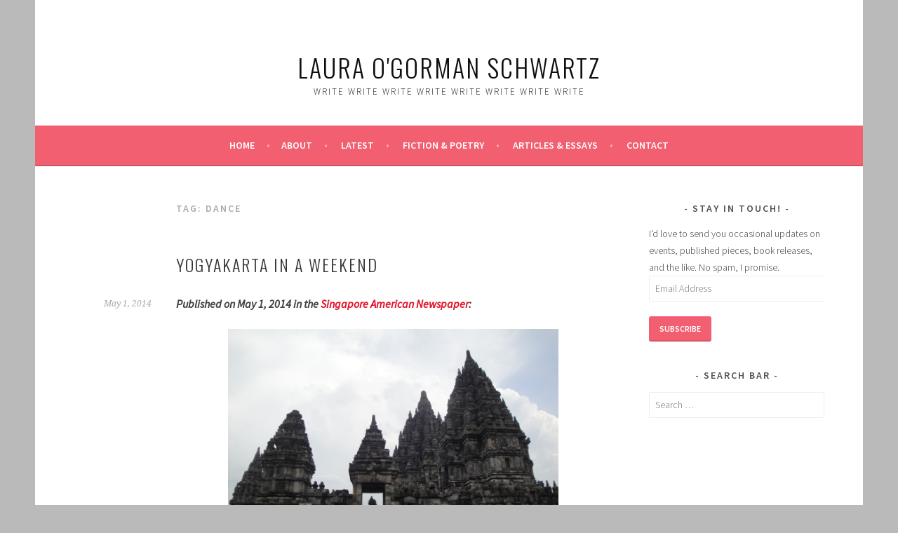

--- FILE ---
content_type: text/html; charset=UTF-8
request_url: https://laurajschwartz.com/tag/dance/
body_size: 12454
content:
<!DOCTYPE html>
<html lang="en-US" xmlns:fb="https://www.facebook.com/2008/fbml" xmlns:addthis="https://www.addthis.com/help/api-spec" >
<head>
<meta charset="UTF-8">
<meta name="viewport" content="width=device-width, initial-scale=1">
<link rel="profile" href="http://gmpg.org/xfn/11">
<link rel="pingback" href="https://laurajschwartz.com/xmlrpc.php">
<title>dance &#8211; Laura O&#039;Gorman Schwartz</title>
<meta name='robots' content='max-image-preview:large' />
<link rel='dns-prefetch' href='//secure.gravatar.com' />
<link rel='dns-prefetch' href='//fonts.googleapis.com' />
<link rel="alternate" type="application/rss+xml" title="Laura O&#039;Gorman Schwartz &raquo; Feed" href="https://laurajschwartz.com/feed/" />
<link rel="alternate" type="application/rss+xml" title="Laura O&#039;Gorman Schwartz &raquo; Comments Feed" href="https://laurajschwartz.com/comments/feed/" />
<link rel="alternate" type="application/rss+xml" title="Laura O&#039;Gorman Schwartz &raquo; dance Tag Feed" href="https://laurajschwartz.com/tag/dance/feed/" />
<script type="text/javascript">
window._wpemojiSettings = {"baseUrl":"https:\/\/s.w.org\/images\/core\/emoji\/14.0.0\/72x72\/","ext":".png","svgUrl":"https:\/\/s.w.org\/images\/core\/emoji\/14.0.0\/svg\/","svgExt":".svg","source":{"concatemoji":"https:\/\/laurajschwartz.com\/wp-includes\/js\/wp-emoji-release.min.js?ver=6.2.8"}};
/*! This file is auto-generated */
!function(e,a,t){var n,r,o,i=a.createElement("canvas"),p=i.getContext&&i.getContext("2d");function s(e,t){p.clearRect(0,0,i.width,i.height),p.fillText(e,0,0);e=i.toDataURL();return p.clearRect(0,0,i.width,i.height),p.fillText(t,0,0),e===i.toDataURL()}function c(e){var t=a.createElement("script");t.src=e,t.defer=t.type="text/javascript",a.getElementsByTagName("head")[0].appendChild(t)}for(o=Array("flag","emoji"),t.supports={everything:!0,everythingExceptFlag:!0},r=0;r<o.length;r++)t.supports[o[r]]=function(e){if(p&&p.fillText)switch(p.textBaseline="top",p.font="600 32px Arial",e){case"flag":return s("\ud83c\udff3\ufe0f\u200d\u26a7\ufe0f","\ud83c\udff3\ufe0f\u200b\u26a7\ufe0f")?!1:!s("\ud83c\uddfa\ud83c\uddf3","\ud83c\uddfa\u200b\ud83c\uddf3")&&!s("\ud83c\udff4\udb40\udc67\udb40\udc62\udb40\udc65\udb40\udc6e\udb40\udc67\udb40\udc7f","\ud83c\udff4\u200b\udb40\udc67\u200b\udb40\udc62\u200b\udb40\udc65\u200b\udb40\udc6e\u200b\udb40\udc67\u200b\udb40\udc7f");case"emoji":return!s("\ud83e\udef1\ud83c\udffb\u200d\ud83e\udef2\ud83c\udfff","\ud83e\udef1\ud83c\udffb\u200b\ud83e\udef2\ud83c\udfff")}return!1}(o[r]),t.supports.everything=t.supports.everything&&t.supports[o[r]],"flag"!==o[r]&&(t.supports.everythingExceptFlag=t.supports.everythingExceptFlag&&t.supports[o[r]]);t.supports.everythingExceptFlag=t.supports.everythingExceptFlag&&!t.supports.flag,t.DOMReady=!1,t.readyCallback=function(){t.DOMReady=!0},t.supports.everything||(n=function(){t.readyCallback()},a.addEventListener?(a.addEventListener("DOMContentLoaded",n,!1),e.addEventListener("load",n,!1)):(e.attachEvent("onload",n),a.attachEvent("onreadystatechange",function(){"complete"===a.readyState&&t.readyCallback()})),(e=t.source||{}).concatemoji?c(e.concatemoji):e.wpemoji&&e.twemoji&&(c(e.twemoji),c(e.wpemoji)))}(window,document,window._wpemojiSettings);
</script>
<style type="text/css">
img.wp-smiley,
img.emoji {
	display: inline !important;
	border: none !important;
	box-shadow: none !important;
	height: 1em !important;
	width: 1em !important;
	margin: 0 0.07em !important;
	vertical-align: -0.1em !important;
	background: none !important;
	padding: 0 !important;
}
</style>
	<link rel='stylesheet' id='wp-block-library-css' href='https://laurajschwartz.com/wp-includes/css/dist/block-library/style.min.css?ver=6.2.8' type='text/css' media='all' />
<style id='wp-block-library-inline-css' type='text/css'>
.has-text-align-justify{text-align:justify;}
</style>
<link rel='stylesheet' id='classic-theme-styles-css' href='https://laurajschwartz.com/wp-includes/css/classic-themes.min.css?ver=6.2.8' type='text/css' media='all' />
<style id='global-styles-inline-css' type='text/css'>
body{--wp--preset--color--black: #000000;--wp--preset--color--cyan-bluish-gray: #abb8c3;--wp--preset--color--white: #ffffff;--wp--preset--color--pale-pink: #f78da7;--wp--preset--color--vivid-red: #cf2e2e;--wp--preset--color--luminous-vivid-orange: #ff6900;--wp--preset--color--luminous-vivid-amber: #fcb900;--wp--preset--color--light-green-cyan: #7bdcb5;--wp--preset--color--vivid-green-cyan: #00d084;--wp--preset--color--pale-cyan-blue: #8ed1fc;--wp--preset--color--vivid-cyan-blue: #0693e3;--wp--preset--color--vivid-purple: #9b51e0;--wp--preset--gradient--vivid-cyan-blue-to-vivid-purple: linear-gradient(135deg,rgba(6,147,227,1) 0%,rgb(155,81,224) 100%);--wp--preset--gradient--light-green-cyan-to-vivid-green-cyan: linear-gradient(135deg,rgb(122,220,180) 0%,rgb(0,208,130) 100%);--wp--preset--gradient--luminous-vivid-amber-to-luminous-vivid-orange: linear-gradient(135deg,rgba(252,185,0,1) 0%,rgba(255,105,0,1) 100%);--wp--preset--gradient--luminous-vivid-orange-to-vivid-red: linear-gradient(135deg,rgba(255,105,0,1) 0%,rgb(207,46,46) 100%);--wp--preset--gradient--very-light-gray-to-cyan-bluish-gray: linear-gradient(135deg,rgb(238,238,238) 0%,rgb(169,184,195) 100%);--wp--preset--gradient--cool-to-warm-spectrum: linear-gradient(135deg,rgb(74,234,220) 0%,rgb(151,120,209) 20%,rgb(207,42,186) 40%,rgb(238,44,130) 60%,rgb(251,105,98) 80%,rgb(254,248,76) 100%);--wp--preset--gradient--blush-light-purple: linear-gradient(135deg,rgb(255,206,236) 0%,rgb(152,150,240) 100%);--wp--preset--gradient--blush-bordeaux: linear-gradient(135deg,rgb(254,205,165) 0%,rgb(254,45,45) 50%,rgb(107,0,62) 100%);--wp--preset--gradient--luminous-dusk: linear-gradient(135deg,rgb(255,203,112) 0%,rgb(199,81,192) 50%,rgb(65,88,208) 100%);--wp--preset--gradient--pale-ocean: linear-gradient(135deg,rgb(255,245,203) 0%,rgb(182,227,212) 50%,rgb(51,167,181) 100%);--wp--preset--gradient--electric-grass: linear-gradient(135deg,rgb(202,248,128) 0%,rgb(113,206,126) 100%);--wp--preset--gradient--midnight: linear-gradient(135deg,rgb(2,3,129) 0%,rgb(40,116,252) 100%);--wp--preset--duotone--dark-grayscale: url('#wp-duotone-dark-grayscale');--wp--preset--duotone--grayscale: url('#wp-duotone-grayscale');--wp--preset--duotone--purple-yellow: url('#wp-duotone-purple-yellow');--wp--preset--duotone--blue-red: url('#wp-duotone-blue-red');--wp--preset--duotone--midnight: url('#wp-duotone-midnight');--wp--preset--duotone--magenta-yellow: url('#wp-duotone-magenta-yellow');--wp--preset--duotone--purple-green: url('#wp-duotone-purple-green');--wp--preset--duotone--blue-orange: url('#wp-duotone-blue-orange');--wp--preset--font-size--small: 13px;--wp--preset--font-size--medium: 20px;--wp--preset--font-size--large: 36px;--wp--preset--font-size--x-large: 42px;--wp--preset--spacing--20: 0.44rem;--wp--preset--spacing--30: 0.67rem;--wp--preset--spacing--40: 1rem;--wp--preset--spacing--50: 1.5rem;--wp--preset--spacing--60: 2.25rem;--wp--preset--spacing--70: 3.38rem;--wp--preset--spacing--80: 5.06rem;--wp--preset--shadow--natural: 6px 6px 9px rgba(0, 0, 0, 0.2);--wp--preset--shadow--deep: 12px 12px 50px rgba(0, 0, 0, 0.4);--wp--preset--shadow--sharp: 6px 6px 0px rgba(0, 0, 0, 0.2);--wp--preset--shadow--outlined: 6px 6px 0px -3px rgba(255, 255, 255, 1), 6px 6px rgba(0, 0, 0, 1);--wp--preset--shadow--crisp: 6px 6px 0px rgba(0, 0, 0, 1);}:where(.is-layout-flex){gap: 0.5em;}body .is-layout-flow > .alignleft{float: left;margin-inline-start: 0;margin-inline-end: 2em;}body .is-layout-flow > .alignright{float: right;margin-inline-start: 2em;margin-inline-end: 0;}body .is-layout-flow > .aligncenter{margin-left: auto !important;margin-right: auto !important;}body .is-layout-constrained > .alignleft{float: left;margin-inline-start: 0;margin-inline-end: 2em;}body .is-layout-constrained > .alignright{float: right;margin-inline-start: 2em;margin-inline-end: 0;}body .is-layout-constrained > .aligncenter{margin-left: auto !important;margin-right: auto !important;}body .is-layout-constrained > :where(:not(.alignleft):not(.alignright):not(.alignfull)){max-width: var(--wp--style--global--content-size);margin-left: auto !important;margin-right: auto !important;}body .is-layout-constrained > .alignwide{max-width: var(--wp--style--global--wide-size);}body .is-layout-flex{display: flex;}body .is-layout-flex{flex-wrap: wrap;align-items: center;}body .is-layout-flex > *{margin: 0;}:where(.wp-block-columns.is-layout-flex){gap: 2em;}.has-black-color{color: var(--wp--preset--color--black) !important;}.has-cyan-bluish-gray-color{color: var(--wp--preset--color--cyan-bluish-gray) !important;}.has-white-color{color: var(--wp--preset--color--white) !important;}.has-pale-pink-color{color: var(--wp--preset--color--pale-pink) !important;}.has-vivid-red-color{color: var(--wp--preset--color--vivid-red) !important;}.has-luminous-vivid-orange-color{color: var(--wp--preset--color--luminous-vivid-orange) !important;}.has-luminous-vivid-amber-color{color: var(--wp--preset--color--luminous-vivid-amber) !important;}.has-light-green-cyan-color{color: var(--wp--preset--color--light-green-cyan) !important;}.has-vivid-green-cyan-color{color: var(--wp--preset--color--vivid-green-cyan) !important;}.has-pale-cyan-blue-color{color: var(--wp--preset--color--pale-cyan-blue) !important;}.has-vivid-cyan-blue-color{color: var(--wp--preset--color--vivid-cyan-blue) !important;}.has-vivid-purple-color{color: var(--wp--preset--color--vivid-purple) !important;}.has-black-background-color{background-color: var(--wp--preset--color--black) !important;}.has-cyan-bluish-gray-background-color{background-color: var(--wp--preset--color--cyan-bluish-gray) !important;}.has-white-background-color{background-color: var(--wp--preset--color--white) !important;}.has-pale-pink-background-color{background-color: var(--wp--preset--color--pale-pink) !important;}.has-vivid-red-background-color{background-color: var(--wp--preset--color--vivid-red) !important;}.has-luminous-vivid-orange-background-color{background-color: var(--wp--preset--color--luminous-vivid-orange) !important;}.has-luminous-vivid-amber-background-color{background-color: var(--wp--preset--color--luminous-vivid-amber) !important;}.has-light-green-cyan-background-color{background-color: var(--wp--preset--color--light-green-cyan) !important;}.has-vivid-green-cyan-background-color{background-color: var(--wp--preset--color--vivid-green-cyan) !important;}.has-pale-cyan-blue-background-color{background-color: var(--wp--preset--color--pale-cyan-blue) !important;}.has-vivid-cyan-blue-background-color{background-color: var(--wp--preset--color--vivid-cyan-blue) !important;}.has-vivid-purple-background-color{background-color: var(--wp--preset--color--vivid-purple) !important;}.has-black-border-color{border-color: var(--wp--preset--color--black) !important;}.has-cyan-bluish-gray-border-color{border-color: var(--wp--preset--color--cyan-bluish-gray) !important;}.has-white-border-color{border-color: var(--wp--preset--color--white) !important;}.has-pale-pink-border-color{border-color: var(--wp--preset--color--pale-pink) !important;}.has-vivid-red-border-color{border-color: var(--wp--preset--color--vivid-red) !important;}.has-luminous-vivid-orange-border-color{border-color: var(--wp--preset--color--luminous-vivid-orange) !important;}.has-luminous-vivid-amber-border-color{border-color: var(--wp--preset--color--luminous-vivid-amber) !important;}.has-light-green-cyan-border-color{border-color: var(--wp--preset--color--light-green-cyan) !important;}.has-vivid-green-cyan-border-color{border-color: var(--wp--preset--color--vivid-green-cyan) !important;}.has-pale-cyan-blue-border-color{border-color: var(--wp--preset--color--pale-cyan-blue) !important;}.has-vivid-cyan-blue-border-color{border-color: var(--wp--preset--color--vivid-cyan-blue) !important;}.has-vivid-purple-border-color{border-color: var(--wp--preset--color--vivid-purple) !important;}.has-vivid-cyan-blue-to-vivid-purple-gradient-background{background: var(--wp--preset--gradient--vivid-cyan-blue-to-vivid-purple) !important;}.has-light-green-cyan-to-vivid-green-cyan-gradient-background{background: var(--wp--preset--gradient--light-green-cyan-to-vivid-green-cyan) !important;}.has-luminous-vivid-amber-to-luminous-vivid-orange-gradient-background{background: var(--wp--preset--gradient--luminous-vivid-amber-to-luminous-vivid-orange) !important;}.has-luminous-vivid-orange-to-vivid-red-gradient-background{background: var(--wp--preset--gradient--luminous-vivid-orange-to-vivid-red) !important;}.has-very-light-gray-to-cyan-bluish-gray-gradient-background{background: var(--wp--preset--gradient--very-light-gray-to-cyan-bluish-gray) !important;}.has-cool-to-warm-spectrum-gradient-background{background: var(--wp--preset--gradient--cool-to-warm-spectrum) !important;}.has-blush-light-purple-gradient-background{background: var(--wp--preset--gradient--blush-light-purple) !important;}.has-blush-bordeaux-gradient-background{background: var(--wp--preset--gradient--blush-bordeaux) !important;}.has-luminous-dusk-gradient-background{background: var(--wp--preset--gradient--luminous-dusk) !important;}.has-pale-ocean-gradient-background{background: var(--wp--preset--gradient--pale-ocean) !important;}.has-electric-grass-gradient-background{background: var(--wp--preset--gradient--electric-grass) !important;}.has-midnight-gradient-background{background: var(--wp--preset--gradient--midnight) !important;}.has-small-font-size{font-size: var(--wp--preset--font-size--small) !important;}.has-medium-font-size{font-size: var(--wp--preset--font-size--medium) !important;}.has-large-font-size{font-size: var(--wp--preset--font-size--large) !important;}.has-x-large-font-size{font-size: var(--wp--preset--font-size--x-large) !important;}
.wp-block-navigation a:where(:not(.wp-element-button)){color: inherit;}
:where(.wp-block-columns.is-layout-flex){gap: 2em;}
.wp-block-pullquote{font-size: 1.5em;line-height: 1.6;}
</style>
<link rel='stylesheet' id='cptch_stylesheet-css' href='https://laurajschwartz.com/wp-content/plugins/captcha/css/front_end_style.css?ver=4.4.5' type='text/css' media='all' />
<link rel='stylesheet' id='dashicons-css' href='https://laurajschwartz.com/wp-includes/css/dashicons.min.css?ver=6.2.8' type='text/css' media='all' />
<link rel='stylesheet' id='cptch_desktop_style-css' href='https://laurajschwartz.com/wp-content/plugins/captcha/css/desktop_style.css?ver=4.4.5' type='text/css' media='all' />
<link rel='stylesheet' id='contact-form-7-css' href='https://laurajschwartz.com/wp-content/plugins/contact-form-7/includes/css/styles.css?ver=5.1.7' type='text/css' media='all' />
<link rel='stylesheet' id='sela-fonts-css' href='https://fonts.googleapis.com/css?family=Source+Sans+Pro%3A300%2C300italic%2C400%2C400italic%2C600%7CDroid+Serif%3A400%2C400italic%7COswald%3A300%2C400&#038;subset=latin%2Clatin-ext' type='text/css' media='all' />
<link rel='stylesheet' id='genericons-css' href='https://laurajschwartz.com/wp-content/plugins/jetpack/_inc/genericons/genericons/genericons.css?ver=3.1' type='text/css' media='all' />
<link rel='stylesheet' id='sela-style-css' href='https://laurajschwartz.com/wp-content/themes/sela/style.css?ver=6.2.8' type='text/css' media='all' />
<style id='sela-style-inline-css' type='text/css'>
tags-links { clip: rect(1px, 1px, 1px, 1px); height: 1px; position: absolute; overflow: hidden; width: 1px; }
</style>
<style id='akismet-widget-style-inline-css' type='text/css'>

			.a-stats {
				--akismet-color-mid-green: #357b49;
				--akismet-color-white: #fff;
				--akismet-color-light-grey: #f6f7f7;

				max-width: 350px;
				width: auto;
			}

			.a-stats * {
				all: unset;
				box-sizing: border-box;
			}

			.a-stats strong {
				font-weight: 600;
			}

			.a-stats a.a-stats__link,
			.a-stats a.a-stats__link:visited,
			.a-stats a.a-stats__link:active {
				background: var(--akismet-color-mid-green);
				border: none;
				box-shadow: none;
				border-radius: 8px;
				color: var(--akismet-color-white);
				cursor: pointer;
				display: block;
				font-family: -apple-system, BlinkMacSystemFont, 'Segoe UI', 'Roboto', 'Oxygen-Sans', 'Ubuntu', 'Cantarell', 'Helvetica Neue', sans-serif;
				font-weight: 500;
				padding: 12px;
				text-align: center;
				text-decoration: none;
				transition: all 0.2s ease;
			}

			/* Extra specificity to deal with TwentyTwentyOne focus style */
			.widget .a-stats a.a-stats__link:focus {
				background: var(--akismet-color-mid-green);
				color: var(--akismet-color-white);
				text-decoration: none;
			}

			.a-stats a.a-stats__link:hover {
				filter: brightness(110%);
				box-shadow: 0 4px 12px rgba(0, 0, 0, 0.06), 0 0 2px rgba(0, 0, 0, 0.16);
			}

			.a-stats .count {
				color: var(--akismet-color-white);
				display: block;
				font-size: 1.5em;
				line-height: 1.4;
				padding: 0 13px;
				white-space: nowrap;
			}
		
</style>
<link rel='stylesheet' id='addthis_all_pages-css' href='https://laurajschwartz.com/wp-content/plugins/addthis/frontend/build/addthis_wordpress_public.min.css?ver=6.2.8' type='text/css' media='all' />
<link rel='stylesheet' id='jetpack_css-css' href='https://laurajschwartz.com/wp-content/plugins/jetpack/css/jetpack.css?ver=8.4.5' type='text/css' media='all' />
<script type='text/javascript' src='https://laurajschwartz.com/wp-includes/js/jquery/jquery.min.js?ver=3.6.4' id='jquery-core-js'></script>
<script type='text/javascript' src='https://laurajschwartz.com/wp-includes/js/jquery/jquery-migrate.min.js?ver=3.4.0' id='jquery-migrate-js'></script>
<link rel="https://api.w.org/" href="https://laurajschwartz.com/wp-json/" /><link rel="alternate" type="application/json" href="https://laurajschwartz.com/wp-json/wp/v2/tags/371" /><link rel="EditURI" type="application/rsd+xml" title="RSD" href="https://laurajschwartz.com/xmlrpc.php?rsd" />
<link rel="wlwmanifest" type="application/wlwmanifest+xml" href="https://laurajschwartz.com/wp-includes/wlwmanifest.xml" />
<meta name="generator" content="WordPress 6.2.8" />

<link rel='dns-prefetch' href='//v0.wordpress.com'/>
<style type='text/css'>img#wpstats{display:none}</style>	<style type="text/css" id="sela-header-css">
					.site-title a,
			.site-description {
				color: #0f0f0f;
			}
			</style>
	<style type="text/css" id="custom-background-css">
body.custom-background { background-color: #bababa; }
</style>
	
<!-- Jetpack Open Graph Tags -->
<meta property="og:type" content="website" />
<meta property="og:title" content="dance &#8211; Laura O&#039;Gorman Schwartz" />
<meta property="og:url" content="https://laurajschwartz.com/tag/dance/" />
<meta property="og:site_name" content="Laura O&#039;Gorman Schwartz" />
<meta property="og:image" content="https://s0.wp.com/i/blank.jpg" />
<meta property="og:locale" content="en_US" />

<!-- End Jetpack Open Graph Tags -->
<script data-cfasync="false" type="text/javascript">if (window.addthis_product === undefined) { window.addthis_product = "wpp"; } if (window.wp_product_version === undefined) { window.wp_product_version = "wpp-6.2.7"; } if (window.addthis_share === undefined) { window.addthis_share = {}; } if (window.addthis_config === undefined) { window.addthis_config = {"data_track_clickback":true,"ignore_server_config":true,"ui_atversion":300}; } if (window.addthis_layers === undefined) { window.addthis_layers = {}; } if (window.addthis_layers_tools === undefined) { window.addthis_layers_tools = [{"sharetoolbox":{"numPreferredServices":5,"counts":"one","size":"32px","style":"fixed","shareCountThreshold":0,"elements":".addthis_inline_share_toolbox_below,.at-below-post-arch-page,.at-below-post,.at-below-post-page"}},{"sharedock":{"counts":"one","numPreferredServices":4,"mobileButtonSize":"large","position":"bottom","theme":"transparent"}}]; } else { window.addthis_layers_tools.push({"sharetoolbox":{"numPreferredServices":5,"counts":"one","size":"32px","style":"fixed","shareCountThreshold":0,"elements":".addthis_inline_share_toolbox_below,.at-below-post-arch-page,.at-below-post,.at-below-post-page"}}); window.addthis_layers_tools.push({"sharedock":{"counts":"one","numPreferredServices":4,"mobileButtonSize":"large","position":"bottom","theme":"transparent"}});  } if (window.addthis_plugin_info === undefined) { window.addthis_plugin_info = {"info_status":"enabled","cms_name":"WordPress","plugin_name":"Share Buttons by AddThis","plugin_version":"6.2.7","plugin_mode":"WordPress","anonymous_profile_id":"wp-4a3f2d7e1cf40c7c9d4dcff2d6575914","page_info":{"template":"archives","post_type":""},"sharing_enabled_on_post_via_metabox":false}; } 
                    (function() {
                      var first_load_interval_id = setInterval(function () {
                        if (typeof window.addthis !== 'undefined') {
                          window.clearInterval(first_load_interval_id);
                          if (typeof window.addthis_layers !== 'undefined' && Object.getOwnPropertyNames(window.addthis_layers).length > 0) {
                            window.addthis.layers(window.addthis_layers);
                          }
                          if (Array.isArray(window.addthis_layers_tools)) {
                            for (i = 0; i < window.addthis_layers_tools.length; i++) {
                              window.addthis.layers(window.addthis_layers_tools[i]);
                            }
                          }
                        }
                     },1000)
                    }());
                </script> <script data-cfasync="false" type="text/javascript" src="https://s7.addthis.com/js/300/addthis_widget.js#pubid=wp-4a3f2d7e1cf40c7c9d4dcff2d6575914" async="async"></script></head>

<body class="archive tag tag-dance tag-371 custom-background not-multi-author display-header-text tags-hidden">
<div id="page" class="hfeed site">
	<header id="masthead" class="site-header" role="banner">
		<a class="skip-link screen-reader-text" href="#content" title="Skip to content">Skip to content</a>

		<div class="site-branding">
			<a href="https://laurajschwartz.com/" class="site-logo-link" rel="home" itemprop="url"></a>			<h1 class="site-title"><a href="https://laurajschwartz.com/" title="Laura O&#039;Gorman Schwartz" rel="home">Laura O&#039;Gorman Schwartz</a></h1>
							<h2 class="site-description">Write Write Write Write Write Write Write Write</h2>
					</div><!-- .site-branding -->

		<nav id="site-navigation" class="main-navigation" role="navigation">
			<button class="menu-toggle" aria-controls="menu" aria-expanded="false">Menu</button>
			<div class="menu"><ul>
<li ><a href="https://laurajschwartz.com/">Home</a></li><li class="page_item page-item-1041"><a href="https://laurajschwartz.com/home/about/">About</a></li>
<li class="page_item page-item-112 current_page_parent"><a href="https://laurajschwartz.com/home/latest/">Latest</a></li>
<li class="page_item page-item-1069"><a href="https://laurajschwartz.com/home/fiction-poetry/">Fiction &#038; Poetry</a></li>
<li class="page_item page-item-1072"><a href="https://laurajschwartz.com/home/articles-essays/">Articles &#038; Essays</a></li>
<li class="page_item page-item-1045"><a href="https://laurajschwartz.com/home/contact/">Contact</a></li>
</ul></div>
		</nav><!-- #site-navigation -->
	</header><!-- #masthead -->

	<div id="content" class="site-content">

	<section id="primary" class="content-area">
		<main id="main" class="site-main" role="main">

		
			<header class="page-header">
				<h1 class="page-title">Tag: <span>dance</span></h1>			</header><!-- .page-header -->

						
				
<article id="post-660" class="post-660 post type-post status-publish format-standard hentry category-expat-life-in-singapore category-singapore-american-newspaper category-travel-2 tag-architecture tag-asia tag-batik tag-bird-market tag-borobudur tag-buddha tag-buddhist tag-castle tag-city tag-dance tag-europe tag-gamelan tag-hindu tag-indonesia tag-java tag-jogjakarta tag-king tag-kraton tag-mahayana tag-malioboro tag-manohara-hotel tag-march tag-mountain tag-museum tag-music tag-phoenix-hotel tag-prambanan tag-san tag-satay tag-shadow-puppet tag-singapore tag-singapore-american-newspaper tag-southeast-asia tag-sultan tag-taman-sari tag-temple tag-travel tag-trishaw tag-unesco tag-wayang-kulit tag-world-heritage-site tag-yogyakarta without-featured-image">

	
	<header class="entry-header ">
					<h1 class="entry-title"><a href=" https://laurajschwartz.com/san-yogyakarta-weekend/" rel="bookmark">Yogyakarta in a Weekend</a></h1>			</header><!-- .entry-header -->

	<div class="entry-body">

				<div class="entry-meta">
			<span class="date"><a href="https://laurajschwartz.com/san-yogyakarta-weekend/" title="Permalink to Yogyakarta in a Weekend" rel="bookmark"><time class="entry-date published" datetime="2014-05-01T04:09:40+00:00">May 1, 2014</time><time class="updated" datetime="2017-05-21T06:26:11+00:00">May 21, 2017</time></a></span>		</div><!-- .entry-meta -->
		
				<div class="entry-content">
			<div class="at-above-post-arch-page addthis_tool" data-url="https://laurajschwartz.com/san-yogyakarta-weekend/"></div><p><em><strong>Published on May 1, 2014 in the <a title="Singapore American Newspaper" href="http://www.aasingapore.com/singapore-american-newspaper/" target="_blank" rel="noopener noreferrer">Singapore American Newspaper</a>:</strong></em></p>
<div id="attachment_662" style="width: 481px" class="wp-caption aligncenter"><img aria-describedby="caption-attachment-662" decoding="async" class=" wp-image-662" src="http://laurajschwartz.com/wp-content/uploads/2014/05/Prambanan-2-1024x768.jpg" alt="" width="471" height="353" srcset="https://laurajschwartz.com/wp-content/uploads/2014/05/Prambanan-2-1024x768.jpg 1024w, https://laurajschwartz.com/wp-content/uploads/2014/05/Prambanan-2-300x225.jpg 300w" sizes="(max-width: 471px) 100vw, 471px" /><p id="caption-attachment-662" class="wp-caption-text">Prambanan</p></div>
<p><strong>When I was first invited to spend the weekend in Yogyakarta, I admit I had to Google where it was.</strong> Located in the southern part of Central Java in Indonesia, the district of Yogyakarta is famous for its proximity to two breathtaking UNESCO World Heritage Sites: the Buddhist temple of Borobudur and the Hindu temple compound of Prambanan. Regardless of my ignorance, Yogyakarta (occasionally spelled Jogjakarta) has become Indonesia’s second most popular tourist destination after Bali and it is widely regarded to be the center of Javanese culture. Best of all, it is small enough to make it an excellent weekend destination from Singapore.</p>
<p><span style="color: #ff6600;"><strong>Friday Afternoon</strong></span></p>
<p>A purple storm brewed in the sky as we made our way through the bustle of Yogyakarta’s small airport and the March rain came down hard during the hour-long drive to the Manohara Hotel. The hotel cuddles up to the Borobudur Temple compound and it is the only guesthouse within walking distance from the immense 9th-century Mahayana Buddhist structure. Not long after our arrival, we borrowed umbrellas from the front desk and set off into the wet afternoon. We scaled Borobudur’s six square levels and the top three circular platforms, simulating the path that Buddhist monks follow on pilgrimages to the temple site. The rain darkened the stone statues of headless Buddhas that guarded each tier and the entire temple had a hushed, peaceful atmosphere about it. Borobudur’s Javanese architecture perfectly accords with the conception of the Universe in Buddhist cosmology: the dense stone base of represents the sphere of desire; five square terraces represent the sphere of form; and the sphere of formlessness is represented by the three circular platforms as well as the large stupa topping the structure. The ascending stairways and paths are lined by over 2,000 carved stone panels in the walls which depict these three realms in detailed relief.</p>
<p><span style="color: #ff6600;"><strong>Saturday</strong></span></p>
<p>We woke bleary-eyed before dawn and were led through the dark by a hotel staff member, who gifted us all with flashlights. After gingerly climbing to the temple’s summit, we perched on the ledge of the top tier to await the sun amidst the Buddha statues encased in their perforated stone stupas. The countryside was quiet and the full moon shone like a spotlight over our heads. Pale blue mists swirled around the surrounding mountains and then glowed gold as the first rays of sunlight struck them. Birds sang overhead in the fresh morning air, which was warming up quickly.</p>
<p>After breakfast, we relocated to the Phoenix Hotel, an elegant historic building from 1918 in Yogyakarta City, and spent the day leisurely weaving through the throngs of horse carts, cycle rickshaws, motorcycles, mopeds, cars, trucks and pedestrians. On the crowded streets of the popular Malioboro district, petite stores sold everything from cellphones to traditional Javanese clothing. Men caught naps in the shaded seats of their trishaws. By the park, women crouched over fiery barbecues grilling delicious-smelling satay skewers. Yogyakarta is a prosperous town that is growing—like a great many towns in Indonesia—but it is growing at a rate of its own choosing. Foreign investment is present but it doesn’t overpower the local culture, giving the city a distinct personality that is an inimitable blend of heritage and modernity.</p>
<p>Yogyakarta retains strong communities that are focused on carrying on traditions in silver work, the creation of <em>batik</em> fabric, and gamelan music. But the most alluring of these artistries are the performances of <em>wayang kulit</em> or shadow puppets, which are fastidiously crafted masterpieces of leather, buffalo horn and bamboo. The ethereal movements of the shadowy figures draw you into their world and you find yourself transfixed on the story they tell. There are a number of puppet shows that take place on various days in Yogyakarta; the best way to find one is to ask a local (or the front desk at your hotel) where the best show near you is.</p>
<p>There were two more stops on our list before dinner: the <em>kraton</em> and the bird market around the Taman Sari castle complex. ‘Bird Market’ turned out to be a misnomer; while there were cages upon cages of roosters and parakeets and budgies, you could also buy squirrels, puppies, bats, pythons, hedgehogs, iguanas, civets, and the list just kept going. While the market provides a fascinating insight into the lives of the local people, it’s not for the squeamish. Live ants and maggots are kept on hand as birdfeed, and plenty of the cuddly animals are purchased to be eaten.</p>
<p>The Yogyakarta Kraton complex serves as the principal residence of the sultan and hosts a number of official ceremonies, however the sultanate officially became part of the Republic of Indonesia in 1950. The compound is often hailed as the cultural heart of the region. Music and dance performances are regularly held within the palace grounds and the buildings are a majestic display of Javanese architecture. Most of the palace complex is a museum with numerous artifacts on display, including a variety of gifts presented to the sultanate from the kings of Europe and a complete gamelan set.</p>
<p><span style="color: #ff6600;"><strong>Sunday</strong></span></p>
<p>The Phoenix Hotel provided a good night’s sleep, breakfast and a convenient starting point for our final destination. Upon our arrival to the Prambanan Temple Compounds, the staff manning the entrance tied white and indigo batik around our waists, which drew much amusement from the groups of local schoolchildren also visiting the famous UNESCO site. The stunning shrine was built in the 9th or 10th century and consists of over 200 separate temples, which makes this compound the biggest temple complex in Java, the most expansive Hindu temple site in Indonesia, and one of the largest temple sites in Southeast Asia. Originally there were 240 temples but a number of those have unfortunately been reduced to piles of rubble on the grass. The compound is dedicated to the three great Hindu divinities—Shiva, Vishnu and Brahma—and is considered to be one of the world’s top three ancient masterpieces of Hindu architecture. The central building is devoted to Shiva and looms high at 47 metres (154 feet) tall. We spent hours exploring the otherworldly temple complex, and it was too soon that we were on our way back to the airport to catch our flight home.</p>
<p>Though the region of Yogyakarta is small enough to see in a weekend, the city’s warm and unique character also makes a destination worth experiencing for a second time. There are far too many streets to discover, cheerful people to meet and tasty restaurants to try to only visit Yogyakarta once.</p>
<p><a href="http://www.aasingapore.com/singapore-american-newspaper/"><img decoding="async" loading="lazy" title="" src="http://laurajschwartz.com/wp-content/uploads/2013/05/Singapore-American-logo.png" alt="Singapore American logo" width="409" height="87" /></a></p>
<p>&nbsp;</p>
<!-- AddThis Advanced Settings above via filter on the_content --><!-- AddThis Advanced Settings below via filter on the_content --><!-- AddThis Advanced Settings generic via filter on the_content --><!-- AddThis Share Buttons above via filter on the_content --><!-- AddThis Share Buttons below via filter on the_content --><div class="at-below-post-arch-page addthis_tool" data-url="https://laurajschwartz.com/san-yogyakarta-weekend/"></div><!-- AddThis Share Buttons generic via filter on the_content -->					</div><!-- .entry-content -->
		
			</div><!-- .entry-body -->

</article><!-- #post-## -->

			
				
<article id="post-614" class="post-614 post type-post status-publish format-standard hentry category-expat-life-in-singapore category-published category-singapore-american-newspaper tag-11-12-gallery tag-architecture tag-armenian-street tag-art tag-art-deco tag-art-plural tag-artist tag-audemars-piguet tag-beadwork tag-carole-de-senarclens tag-city tag-civic tag-culture tag-dance tag-district tag-film tag-frederic-de-senarclens tag-gallery tag-gatehouse-publishing tag-heritage tag-historic tag-international tag-kuo-pao-kun tag-michael-peppiatt tag-modern tag-mulan-gallery tag-nonyaware tag-peranakan-museum tag-performance tag-san tag-sculpture tag-shophouse tag-singapore tag-singapore-american-newspaper tag-the-substation tag-theatre tag-wedding tag-world without-featured-image">

	
	<header class="entry-header ">
					<h1 class="entry-title"><a href=" https://laurajschwartz.com/san-world-art-historic-street/" rel="bookmark">World Art on a Historic Street</a></h1>			</header><!-- .entry-header -->

	<div class="entry-body">

				<div class="entry-meta">
			<span class="date"><a href="https://laurajschwartz.com/san-world-art-historic-street/" title="Permalink to World Art on a Historic Street" rel="bookmark"><time class="entry-date published" datetime="2014-04-01T13:27:21+00:00">April 1, 2014</time><time class="updated" datetime="2017-05-21T06:29:51+00:00">May 21, 2017</time></a></span>		</div><!-- .entry-meta -->
		
				<div class="entry-content">
			<div class="at-above-post-arch-page addthis_tool" data-url="https://laurajschwartz.com/san-world-art-historic-street/"></div><p><em><strong>Published on April 1, 2014 in the <a title="Singapore American Newspaper" href="http://www.aasingapore.com/singapore-american-newspaper/" target="_blank" rel="noopener noreferrer">Singapore American Newspaper</a>:</strong></em></p>
<div id="attachment_616" style="width: 453px" class="wp-caption aligncenter"><img aria-describedby="caption-attachment-616" decoding="async" loading="lazy" class="wp-image-616" src="http://laurajschwartz.com/wp-content/uploads/2014/04/Peranakan-Museum-1024x768.jpg" alt="" width="443" height="332" srcset="https://laurajschwartz.com/wp-content/uploads/2014/04/Peranakan-Museum-1024x768.jpg 1024w, https://laurajschwartz.com/wp-content/uploads/2014/04/Peranakan-Museum-300x225.jpg 300w" sizes="(max-width: 443px) 100vw, 443px" /><p id="caption-attachment-616" class="wp-caption-text">Peranakan Museum</p></div>
<p><strong>Beginning at Coleman Street and ending a short distance away at the junction of Stamford Road and Waterloo Street, Armenian Street is just a squib of a lane in the city’s civic district.</strong> But don’t let its modest length fool you; for anyone looking for a delectable dose of art in all its forms, Armenian Street is a place not to be missed. Nestled in the rows of refurbished art deco shophouses from the 1930s to 1950s are historic paintings, modern sculptures, dramatic performances, film screenings and sophisticated architecture.</p>
<p>If you’re intrigued by the patterns and shapes of Singapore’s history, the Peranakan Museum is home to a rich collection of porcelain Nonyaware pieces in every color, intricate beadwork purses, gilded teakwood cabinets and armchairs, protective amulets with bells and tiger claws, an elaborate wedding portmanteau, and even a selection of old telephones that connect you to conversations from another era. The museum is housed in the Old Tao Nan School building, an elegant relic from 1910 that features arched verandahs, high ceilings and sweeping symmetrical staircases fashionable in Europe at the time. The cool rooms and quiet galleries are a serene space to peruse on a hot afternoon.</p>
<p>If vibrant, live performances are more your style, I suggest you hit The Substation. As its name suggests, the building was previously a power sub-station until 1990, when it was transformed into the nation’s first independent modern arts centre by playwright and director Kuo Pao Kun, who is considered the pioneer of Singapore theatre. Today, The Substation continues to be known as an incubator for emerging or experimenting artists, who fill the black box theatre, gallery, dance studio, classrooms, and garden with everything from short films to one-act plays to multi-ethnic love letters.</p>
<p>For those craving a secluded moment with contemporary artwork, both 11.12 Gallery and Mulan Gallery feature unique pieces by an array of artists. However, it is the grand four-story Art Plural Gallery that stands capacious and proud as one of the focal points of not only Armenian Street, but of the Singapore art community. Back in 2008, Carole and Frédéric de Senarclens predicted that Singapore was poised to become a hub for the Asian art world and since opening Art Plural Gallery with a splash in 2011, they have only been proven right. The couple wanted to be in the historical and cultural district, so it only made sense that Armenian Street would become their carefully chosen base on the island. In the midst of Singapore’s heritage and museums, Art Plural Gallery nevertheless mimics the country’s pivot towards the international and Frédéric travels the globe to find promising artists to feature.</p>
<p>Recently, the gallery collaborated with Audemars Piguet and Gatehouse Publishing to launch a book that explores and celebrates the growing presence of globalization in contemporary art. Art historian and author Michael Peppiatt declares in the book’s introduction: “The artists of today are constantly on the move…This conjunction has given rise to a diversity hitherto unknown in any medium at any previous moment in the world. And the key word here is world because, for all the indications that national or local traditions remain influential, there can be no doubt that we have reached a moment when we can talk convincingly in terms of world art.”</p>
<p>Few countries could compete with Singapore as a crossroads and flagship for artists who not only reflect strains of globalization in their work but who have also themselves gained international recognition. When I suggested that galleries such as Art Plural were integral to this island’s burgeoning reputation as a multi-ethnic art center, Carole insisted: “We’re just part of the momentum. We couldn’t exist without the museums, without even the Peranakan Museum, around us in this neighborhood. It all combines together to make a really interesting artistic hub.”</p>
<p>“Armenian Street is at the center of the future arts district,” Frédéric added confidently. “I think it’s one of the best locations in Singapore.”</p>
<p><a href="http://www.aasingapore.com/singapore-american-newspaper/"><img decoding="async" loading="lazy" title="" src="http://laurajschwartz.com/wp-content/uploads/2013/05/Singapore-American-logo.png" alt="Singapore American logo" width="409" height="87" /></a></p>
<p>&nbsp;</p>
<!-- AddThis Advanced Settings above via filter on the_content --><!-- AddThis Advanced Settings below via filter on the_content --><!-- AddThis Advanced Settings generic via filter on the_content --><!-- AddThis Share Buttons above via filter on the_content --><!-- AddThis Share Buttons below via filter on the_content --><div class="at-below-post-arch-page addthis_tool" data-url="https://laurajschwartz.com/san-world-art-historic-street/"></div><!-- AddThis Share Buttons generic via filter on the_content -->					</div><!-- .entry-content -->
		
			</div><!-- .entry-body -->

</article><!-- #post-## -->

			
			
		
		</main><!-- #main -->
	</section><!-- #primary -->

	<div id="secondary" class="widget-area sidebar-widget-area" role="complementary">
		<aside id="blog_subscription-2" class="widget widget_blog_subscription jetpack_subscription_widget"><h3 class="widget-title">Stay in Touch!</h3>
            <form action="#" method="post" accept-charset="utf-8" id="subscribe-blog-blog_subscription-2">
				                    <div id="subscribe-text"><p>I'd love to send you occasional updates on events, published pieces, book releases, and the like. No spam, I promise.</p>
</div>                    <p id="subscribe-email">
                        <label id="jetpack-subscribe-label"
                               class="screen-reader-text"
                               for="subscribe-field-blog_subscription-2">
							Email Address                        </label>
                        <input type="email" name="email" required="required" class="required"
                               value=""
                               id="subscribe-field-blog_subscription-2"
                               placeholder="Email Address"/>
                    </p>

                    <p id="subscribe-submit">
                        <input type="hidden" name="action" value="subscribe"/>
                        <input type="hidden" name="source" value="https://laurajschwartz.com/tag/dance/"/>
                        <input type="hidden" name="sub-type" value="widget"/>
                        <input type="hidden" name="redirect_fragment" value="blog_subscription-2"/>
						                        <button type="submit"
	                        		                    	                        name="jetpack_subscriptions_widget"
	                    >
	                        Subscribe                        </button>
                    </p>
				            </form>
		
</aside><aside id="search-4" class="widget widget_search"><h3 class="widget-title">Search Bar</h3><form role="search" method="get" class="search-form" action="https://laurajschwartz.com/">
				<label>
					<span class="screen-reader-text">Search for:</span>
					<input type="search" class="search-field" placeholder="Search &hellip;" value="" name="s" />
				</label>
				<input type="submit" class="search-submit" value="Search" />
			</form></aside>	</div><!-- #secondary -->

	</div><!-- #content -->

	
	<footer id="colophon" class="site-footer">
		
		<div class="site-info"  role="contentinfo">
			<a href="http://wordpress.org/" title="</a>
			
		</div><!-- .site-info -->
	</footer><!-- #colophon -->
</div><!-- #page -->

<script type='text/javascript' id='contact-form-7-js-extra'>
/* <![CDATA[ */
var wpcf7 = {"apiSettings":{"root":"https:\/\/laurajschwartz.com\/wp-json\/contact-form-7\/v1","namespace":"contact-form-7\/v1"}};
/* ]]> */
</script>
<script type='text/javascript' src='https://laurajschwartz.com/wp-content/plugins/contact-form-7/includes/js/scripts.js?ver=5.1.7' id='contact-form-7-js'></script>
<script type='text/javascript' src='https://laurajschwartz.com/wp-content/themes/sela/js/navigation.js?ver=20140813' id='sela-navigation-js'></script>
<script type='text/javascript' src='https://laurajschwartz.com/wp-content/themes/sela/js/skip-link-focus-fix.js?ver=20140813' id='sela-skip-link-focus-fix-js'></script>
<script type='text/javascript' src='https://laurajschwartz.com/wp-content/themes/sela/js/sela.js?ver=20140813' id='sela-script-js'></script>
<script type='text/javascript' src='https://stats.wp.com/e-202605.js' async='async' defer='defer'></script>
<script type='text/javascript'>
	_stq = window._stq || [];
	_stq.push([ 'view', {v:'ext',j:'1:8.4.5',blog:'129806623',post:'0',tz:'0',srv:'laurajschwartz.com'} ]);
	_stq.push([ 'clickTrackerInit', '129806623', '0' ]);
</script>

</body>
</html>
